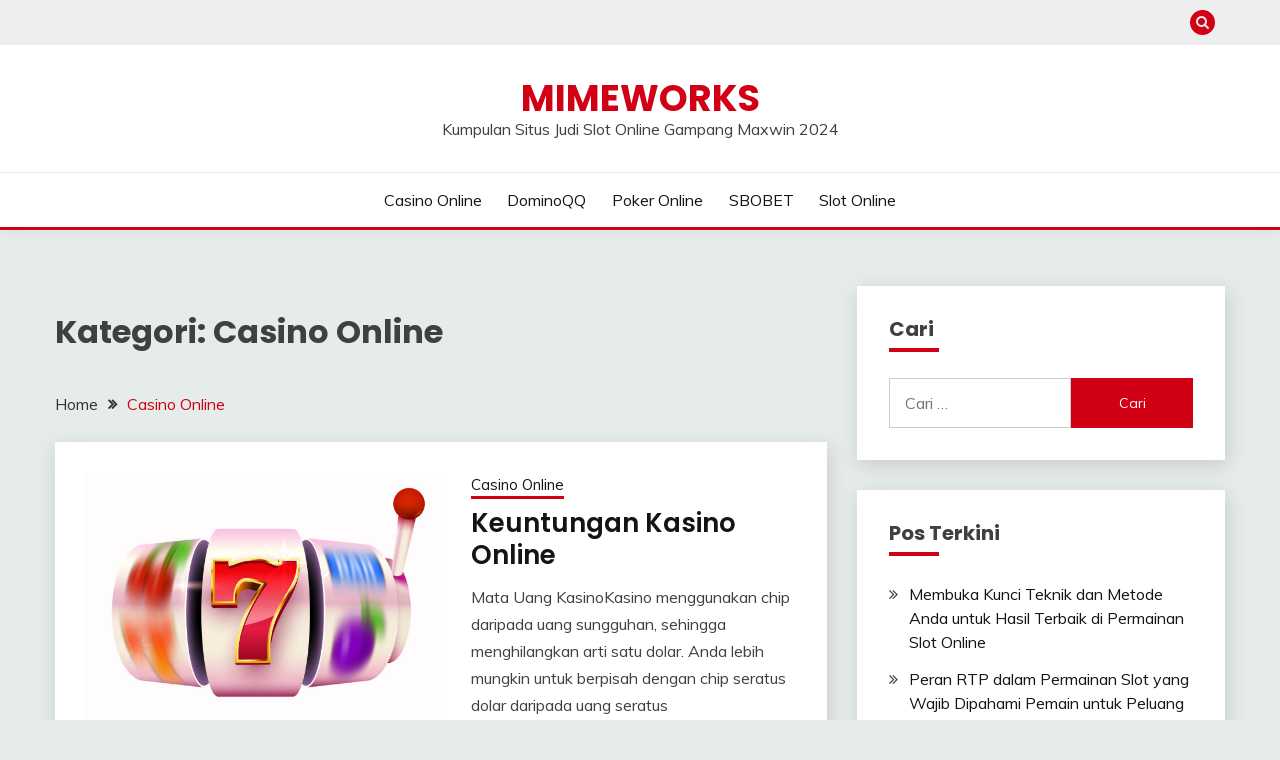

--- FILE ---
content_type: text/html; charset=UTF-8
request_url: https://mime-works.com/category/casino-online/
body_size: 10227
content:
<!doctype html>
<html lang="id">
<head>
<meta charset="UTF-8">
<meta name="viewport" content="width=device-width, initial-scale=1">
<link rel="profile" href="https://gmpg.org/xfn/11">
<meta name='robots' content='index, follow, max-image-preview:large, max-snippet:-1, max-video-preview:-1' />
<!-- This site is optimized with the Yoast SEO plugin v23.6 - https://yoast.com/wordpress/plugins/seo/ -->
<title>Casino Online Arsip - Mimeworks</title>
<link rel="canonical" href="https://mime-works.com/category/casino-online/" />
<meta property="og:locale" content="id_ID" />
<meta property="og:type" content="article" />
<meta property="og:title" content="Casino Online Arsip - Mimeworks" />
<meta property="og:url" content="https://mime-works.com/category/casino-online/" />
<meta property="og:site_name" content="Mimeworks" />
<meta name="twitter:card" content="summary_large_image" />
<script type="application/ld+json" class="yoast-schema-graph">{"@context":"https://schema.org","@graph":[{"@type":"CollectionPage","@id":"https://mime-works.com/category/casino-online/","url":"https://mime-works.com/category/casino-online/","name":"Casino Online Arsip - Mimeworks","isPartOf":{"@id":"https://mime-works.com/#website"},"primaryImageOfPage":{"@id":"https://mime-works.com/category/casino-online/#primaryimage"},"image":{"@id":"https://mime-works.com/category/casino-online/#primaryimage"},"thumbnailUrl":"https://mime-works.com/wp-content/uploads/2023/08/istockphoto-1193081184-612x612-1.jpg","breadcrumb":{"@id":"https://mime-works.com/category/casino-online/#breadcrumb"},"inLanguage":"id"},{"@type":"ImageObject","inLanguage":"id","@id":"https://mime-works.com/category/casino-online/#primaryimage","url":"https://mime-works.com/wp-content/uploads/2023/08/istockphoto-1193081184-612x612-1.jpg","contentUrl":"https://mime-works.com/wp-content/uploads/2023/08/istockphoto-1193081184-612x612-1.jpg","width":612,"height":437,"caption":"Golden slot machine wins the jackpot. 777 Big win concept. Casino jackpot. Vector illustration"},{"@type":"BreadcrumbList","@id":"https://mime-works.com/category/casino-online/#breadcrumb","itemListElement":[{"@type":"ListItem","position":1,"name":"Beranda","item":"https://mime-works.com/"},{"@type":"ListItem","position":2,"name":"Casino Online"}]},{"@type":"WebSite","@id":"https://mime-works.com/#website","url":"https://mime-works.com/","name":"Mimeworks","description":"Kumpulan Situs Judi Slot Online Gampang Maxwin 2024","potentialAction":[{"@type":"SearchAction","target":{"@type":"EntryPoint","urlTemplate":"https://mime-works.com/?s={search_term_string}"},"query-input":{"@type":"PropertyValueSpecification","valueRequired":true,"valueName":"search_term_string"}}],"inLanguage":"id"}]}</script>
<!-- / Yoast SEO plugin. -->
<link rel='dns-prefetch' href='//fonts.googleapis.com' />
<link rel="alternate" type="application/rss+xml" title="Mimeworks &raquo; Feed" href="https://mime-works.com/feed/" />
<link rel="alternate" type="application/rss+xml" title="Mimeworks &raquo; Umpan Komentar" href="https://mime-works.com/comments/feed/" />
<link rel="alternate" type="application/rss+xml" title="Mimeworks &raquo; Casino Online Umpan Kategori" href="https://mime-works.com/category/casino-online/feed/" />
<style id='wp-img-auto-sizes-contain-inline-css'>
img:is([sizes=auto i],[sizes^="auto," i]){contain-intrinsic-size:3000px 1500px}
/*# sourceURL=wp-img-auto-sizes-contain-inline-css */
</style>
<style id='wp-block-library-inline-css'>
:root{--wp-block-synced-color:#7a00df;--wp-block-synced-color--rgb:122,0,223;--wp-bound-block-color:var(--wp-block-synced-color);--wp-editor-canvas-background:#ddd;--wp-admin-theme-color:#007cba;--wp-admin-theme-color--rgb:0,124,186;--wp-admin-theme-color-darker-10:#006ba1;--wp-admin-theme-color-darker-10--rgb:0,107,160.5;--wp-admin-theme-color-darker-20:#005a87;--wp-admin-theme-color-darker-20--rgb:0,90,135;--wp-admin-border-width-focus:2px}@media (min-resolution:192dpi){:root{--wp-admin-border-width-focus:1.5px}}.wp-element-button{cursor:pointer}:root .has-very-light-gray-background-color{background-color:#eee}:root .has-very-dark-gray-background-color{background-color:#313131}:root .has-very-light-gray-color{color:#eee}:root .has-very-dark-gray-color{color:#313131}:root .has-vivid-green-cyan-to-vivid-cyan-blue-gradient-background{background:linear-gradient(135deg,#00d084,#0693e3)}:root .has-purple-crush-gradient-background{background:linear-gradient(135deg,#34e2e4,#4721fb 50%,#ab1dfe)}:root .has-hazy-dawn-gradient-background{background:linear-gradient(135deg,#faaca8,#dad0ec)}:root .has-subdued-olive-gradient-background{background:linear-gradient(135deg,#fafae1,#67a671)}:root .has-atomic-cream-gradient-background{background:linear-gradient(135deg,#fdd79a,#004a59)}:root .has-nightshade-gradient-background{background:linear-gradient(135deg,#330968,#31cdcf)}:root .has-midnight-gradient-background{background:linear-gradient(135deg,#020381,#2874fc)}:root{--wp--preset--font-size--normal:16px;--wp--preset--font-size--huge:42px}.has-regular-font-size{font-size:1em}.has-larger-font-size{font-size:2.625em}.has-normal-font-size{font-size:var(--wp--preset--font-size--normal)}.has-huge-font-size{font-size:var(--wp--preset--font-size--huge)}.has-text-align-center{text-align:center}.has-text-align-left{text-align:left}.has-text-align-right{text-align:right}.has-fit-text{white-space:nowrap!important}#end-resizable-editor-section{display:none}.aligncenter{clear:both}.items-justified-left{justify-content:flex-start}.items-justified-center{justify-content:center}.items-justified-right{justify-content:flex-end}.items-justified-space-between{justify-content:space-between}.screen-reader-text{border:0;clip-path:inset(50%);height:1px;margin:-1px;overflow:hidden;padding:0;position:absolute;width:1px;word-wrap:normal!important}.screen-reader-text:focus{background-color:#ddd;clip-path:none;color:#444;display:block;font-size:1em;height:auto;left:5px;line-height:normal;padding:15px 23px 14px;text-decoration:none;top:5px;width:auto;z-index:100000}html :where(.has-border-color){border-style:solid}html :where([style*=border-top-color]){border-top-style:solid}html :where([style*=border-right-color]){border-right-style:solid}html :where([style*=border-bottom-color]){border-bottom-style:solid}html :where([style*=border-left-color]){border-left-style:solid}html :where([style*=border-width]){border-style:solid}html :where([style*=border-top-width]){border-top-style:solid}html :where([style*=border-right-width]){border-right-style:solid}html :where([style*=border-bottom-width]){border-bottom-style:solid}html :where([style*=border-left-width]){border-left-style:solid}html :where(img[class*=wp-image-]){height:auto;max-width:100%}:where(figure){margin:0 0 1em}html :where(.is-position-sticky){--wp-admin--admin-bar--position-offset:var(--wp-admin--admin-bar--height,0px)}@media screen and (max-width:600px){html :where(.is-position-sticky){--wp-admin--admin-bar--position-offset:0px}}
/*# sourceURL=wp-block-library-inline-css */
</style><style id='wp-block-paragraph-inline-css'>
.is-small-text{font-size:.875em}.is-regular-text{font-size:1em}.is-large-text{font-size:2.25em}.is-larger-text{font-size:3em}.has-drop-cap:not(:focus):first-letter{float:left;font-size:8.4em;font-style:normal;font-weight:100;line-height:.68;margin:.05em .1em 0 0;text-transform:uppercase}body.rtl .has-drop-cap:not(:focus):first-letter{float:none;margin-left:.1em}p.has-drop-cap.has-background{overflow:hidden}:root :where(p.has-background){padding:1.25em 2.375em}:where(p.has-text-color:not(.has-link-color)) a{color:inherit}p.has-text-align-left[style*="writing-mode:vertical-lr"],p.has-text-align-right[style*="writing-mode:vertical-rl"]{rotate:180deg}
/*# sourceURL=https://mime-works.com/wp-includes/blocks/paragraph/style.min.css */
</style>
<style id='global-styles-inline-css'>
:root{--wp--preset--aspect-ratio--square: 1;--wp--preset--aspect-ratio--4-3: 4/3;--wp--preset--aspect-ratio--3-4: 3/4;--wp--preset--aspect-ratio--3-2: 3/2;--wp--preset--aspect-ratio--2-3: 2/3;--wp--preset--aspect-ratio--16-9: 16/9;--wp--preset--aspect-ratio--9-16: 9/16;--wp--preset--color--black: #000000;--wp--preset--color--cyan-bluish-gray: #abb8c3;--wp--preset--color--white: #ffffff;--wp--preset--color--pale-pink: #f78da7;--wp--preset--color--vivid-red: #cf2e2e;--wp--preset--color--luminous-vivid-orange: #ff6900;--wp--preset--color--luminous-vivid-amber: #fcb900;--wp--preset--color--light-green-cyan: #7bdcb5;--wp--preset--color--vivid-green-cyan: #00d084;--wp--preset--color--pale-cyan-blue: #8ed1fc;--wp--preset--color--vivid-cyan-blue: #0693e3;--wp--preset--color--vivid-purple: #9b51e0;--wp--preset--gradient--vivid-cyan-blue-to-vivid-purple: linear-gradient(135deg,rgb(6,147,227) 0%,rgb(155,81,224) 100%);--wp--preset--gradient--light-green-cyan-to-vivid-green-cyan: linear-gradient(135deg,rgb(122,220,180) 0%,rgb(0,208,130) 100%);--wp--preset--gradient--luminous-vivid-amber-to-luminous-vivid-orange: linear-gradient(135deg,rgb(252,185,0) 0%,rgb(255,105,0) 100%);--wp--preset--gradient--luminous-vivid-orange-to-vivid-red: linear-gradient(135deg,rgb(255,105,0) 0%,rgb(207,46,46) 100%);--wp--preset--gradient--very-light-gray-to-cyan-bluish-gray: linear-gradient(135deg,rgb(238,238,238) 0%,rgb(169,184,195) 100%);--wp--preset--gradient--cool-to-warm-spectrum: linear-gradient(135deg,rgb(74,234,220) 0%,rgb(151,120,209) 20%,rgb(207,42,186) 40%,rgb(238,44,130) 60%,rgb(251,105,98) 80%,rgb(254,248,76) 100%);--wp--preset--gradient--blush-light-purple: linear-gradient(135deg,rgb(255,206,236) 0%,rgb(152,150,240) 100%);--wp--preset--gradient--blush-bordeaux: linear-gradient(135deg,rgb(254,205,165) 0%,rgb(254,45,45) 50%,rgb(107,0,62) 100%);--wp--preset--gradient--luminous-dusk: linear-gradient(135deg,rgb(255,203,112) 0%,rgb(199,81,192) 50%,rgb(65,88,208) 100%);--wp--preset--gradient--pale-ocean: linear-gradient(135deg,rgb(255,245,203) 0%,rgb(182,227,212) 50%,rgb(51,167,181) 100%);--wp--preset--gradient--electric-grass: linear-gradient(135deg,rgb(202,248,128) 0%,rgb(113,206,126) 100%);--wp--preset--gradient--midnight: linear-gradient(135deg,rgb(2,3,129) 0%,rgb(40,116,252) 100%);--wp--preset--font-size--small: 16px;--wp--preset--font-size--medium: 20px;--wp--preset--font-size--large: 25px;--wp--preset--font-size--x-large: 42px;--wp--preset--font-size--larger: 35px;--wp--preset--spacing--20: 0.44rem;--wp--preset--spacing--30: 0.67rem;--wp--preset--spacing--40: 1rem;--wp--preset--spacing--50: 1.5rem;--wp--preset--spacing--60: 2.25rem;--wp--preset--spacing--70: 3.38rem;--wp--preset--spacing--80: 5.06rem;--wp--preset--shadow--natural: 6px 6px 9px rgba(0, 0, 0, 0.2);--wp--preset--shadow--deep: 12px 12px 50px rgba(0, 0, 0, 0.4);--wp--preset--shadow--sharp: 6px 6px 0px rgba(0, 0, 0, 0.2);--wp--preset--shadow--outlined: 6px 6px 0px -3px rgb(255, 255, 255), 6px 6px rgb(0, 0, 0);--wp--preset--shadow--crisp: 6px 6px 0px rgb(0, 0, 0);}:where(.is-layout-flex){gap: 0.5em;}:where(.is-layout-grid){gap: 0.5em;}body .is-layout-flex{display: flex;}.is-layout-flex{flex-wrap: wrap;align-items: center;}.is-layout-flex > :is(*, div){margin: 0;}body .is-layout-grid{display: grid;}.is-layout-grid > :is(*, div){margin: 0;}:where(.wp-block-columns.is-layout-flex){gap: 2em;}:where(.wp-block-columns.is-layout-grid){gap: 2em;}:where(.wp-block-post-template.is-layout-flex){gap: 1.25em;}:where(.wp-block-post-template.is-layout-grid){gap: 1.25em;}.has-black-color{color: var(--wp--preset--color--black) !important;}.has-cyan-bluish-gray-color{color: var(--wp--preset--color--cyan-bluish-gray) !important;}.has-white-color{color: var(--wp--preset--color--white) !important;}.has-pale-pink-color{color: var(--wp--preset--color--pale-pink) !important;}.has-vivid-red-color{color: var(--wp--preset--color--vivid-red) !important;}.has-luminous-vivid-orange-color{color: var(--wp--preset--color--luminous-vivid-orange) !important;}.has-luminous-vivid-amber-color{color: var(--wp--preset--color--luminous-vivid-amber) !important;}.has-light-green-cyan-color{color: var(--wp--preset--color--light-green-cyan) !important;}.has-vivid-green-cyan-color{color: var(--wp--preset--color--vivid-green-cyan) !important;}.has-pale-cyan-blue-color{color: var(--wp--preset--color--pale-cyan-blue) !important;}.has-vivid-cyan-blue-color{color: var(--wp--preset--color--vivid-cyan-blue) !important;}.has-vivid-purple-color{color: var(--wp--preset--color--vivid-purple) !important;}.has-black-background-color{background-color: var(--wp--preset--color--black) !important;}.has-cyan-bluish-gray-background-color{background-color: var(--wp--preset--color--cyan-bluish-gray) !important;}.has-white-background-color{background-color: var(--wp--preset--color--white) !important;}.has-pale-pink-background-color{background-color: var(--wp--preset--color--pale-pink) !important;}.has-vivid-red-background-color{background-color: var(--wp--preset--color--vivid-red) !important;}.has-luminous-vivid-orange-background-color{background-color: var(--wp--preset--color--luminous-vivid-orange) !important;}.has-luminous-vivid-amber-background-color{background-color: var(--wp--preset--color--luminous-vivid-amber) !important;}.has-light-green-cyan-background-color{background-color: var(--wp--preset--color--light-green-cyan) !important;}.has-vivid-green-cyan-background-color{background-color: var(--wp--preset--color--vivid-green-cyan) !important;}.has-pale-cyan-blue-background-color{background-color: var(--wp--preset--color--pale-cyan-blue) !important;}.has-vivid-cyan-blue-background-color{background-color: var(--wp--preset--color--vivid-cyan-blue) !important;}.has-vivid-purple-background-color{background-color: var(--wp--preset--color--vivid-purple) !important;}.has-black-border-color{border-color: var(--wp--preset--color--black) !important;}.has-cyan-bluish-gray-border-color{border-color: var(--wp--preset--color--cyan-bluish-gray) !important;}.has-white-border-color{border-color: var(--wp--preset--color--white) !important;}.has-pale-pink-border-color{border-color: var(--wp--preset--color--pale-pink) !important;}.has-vivid-red-border-color{border-color: var(--wp--preset--color--vivid-red) !important;}.has-luminous-vivid-orange-border-color{border-color: var(--wp--preset--color--luminous-vivid-orange) !important;}.has-luminous-vivid-amber-border-color{border-color: var(--wp--preset--color--luminous-vivid-amber) !important;}.has-light-green-cyan-border-color{border-color: var(--wp--preset--color--light-green-cyan) !important;}.has-vivid-green-cyan-border-color{border-color: var(--wp--preset--color--vivid-green-cyan) !important;}.has-pale-cyan-blue-border-color{border-color: var(--wp--preset--color--pale-cyan-blue) !important;}.has-vivid-cyan-blue-border-color{border-color: var(--wp--preset--color--vivid-cyan-blue) !important;}.has-vivid-purple-border-color{border-color: var(--wp--preset--color--vivid-purple) !important;}.has-vivid-cyan-blue-to-vivid-purple-gradient-background{background: var(--wp--preset--gradient--vivid-cyan-blue-to-vivid-purple) !important;}.has-light-green-cyan-to-vivid-green-cyan-gradient-background{background: var(--wp--preset--gradient--light-green-cyan-to-vivid-green-cyan) !important;}.has-luminous-vivid-amber-to-luminous-vivid-orange-gradient-background{background: var(--wp--preset--gradient--luminous-vivid-amber-to-luminous-vivid-orange) !important;}.has-luminous-vivid-orange-to-vivid-red-gradient-background{background: var(--wp--preset--gradient--luminous-vivid-orange-to-vivid-red) !important;}.has-very-light-gray-to-cyan-bluish-gray-gradient-background{background: var(--wp--preset--gradient--very-light-gray-to-cyan-bluish-gray) !important;}.has-cool-to-warm-spectrum-gradient-background{background: var(--wp--preset--gradient--cool-to-warm-spectrum) !important;}.has-blush-light-purple-gradient-background{background: var(--wp--preset--gradient--blush-light-purple) !important;}.has-blush-bordeaux-gradient-background{background: var(--wp--preset--gradient--blush-bordeaux) !important;}.has-luminous-dusk-gradient-background{background: var(--wp--preset--gradient--luminous-dusk) !important;}.has-pale-ocean-gradient-background{background: var(--wp--preset--gradient--pale-ocean) !important;}.has-electric-grass-gradient-background{background: var(--wp--preset--gradient--electric-grass) !important;}.has-midnight-gradient-background{background: var(--wp--preset--gradient--midnight) !important;}.has-small-font-size{font-size: var(--wp--preset--font-size--small) !important;}.has-medium-font-size{font-size: var(--wp--preset--font-size--medium) !important;}.has-large-font-size{font-size: var(--wp--preset--font-size--large) !important;}.has-x-large-font-size{font-size: var(--wp--preset--font-size--x-large) !important;}
/*# sourceURL=global-styles-inline-css */
</style>
<style id='classic-theme-styles-inline-css'>
/*! This file is auto-generated */
.wp-block-button__link{color:#fff;background-color:#32373c;border-radius:9999px;box-shadow:none;text-decoration:none;padding:calc(.667em + 2px) calc(1.333em + 2px);font-size:1.125em}.wp-block-file__button{background:#32373c;color:#fff;text-decoration:none}
/*# sourceURL=/wp-includes/css/classic-themes.min.css */
</style>
<link rel='stylesheet' id='Muli:400,300italic,300-css' href='//fonts.googleapis.com/css?family=Muli%3A400%2C300italic%2C300&#038;ver=6.9' media='all' />
<link rel='stylesheet' id='Poppins:400,500,600,700-css' href='//fonts.googleapis.com/css?family=Poppins%3A400%2C500%2C600%2C700&#038;ver=6.9' media='all' />
<!-- <link rel='stylesheet' id='font-awesome-4-css' href='https://mime-works.com/wp-content/themes/fairy/candidthemes/assets/framework/Font-Awesome/css/font-awesome.min.css?ver=1.4.2' media='all' /> -->
<!-- <link rel='stylesheet' id='slick-css' href='https://mime-works.com/wp-content/themes/fairy/candidthemes/assets/framework/slick/slick.css?ver=1.4.2' media='all' /> -->
<!-- <link rel='stylesheet' id='slick-theme-css' href='https://mime-works.com/wp-content/themes/fairy/candidthemes/assets/framework/slick/slick-theme.css?ver=1.4.2' media='all' /> -->
<!-- <link rel='stylesheet' id='fairy-style-css' href='https://mime-works.com/wp-content/themes/fairy/style.css?ver=1.4.2' media='all' /> -->
<link rel="stylesheet" type="text/css" href="//mime-works.com/wp-content/cache/wpfc-minified/7xuieh03/vw7l.css" media="all"/>
<style id='fairy-style-inline-css'>
.primary-color, p a, h1 a, h2 a, h3 a, h4 a, h5 a, .author-title a, figure a, table a, span a, strong a, li a, h1 a, .btn-primary-border, .main-navigation #primary-menu > li > a:hover, .widget-area .widget a:hover, .widget-area .widget a:focus, .card-bg-image .card_body a:hover, .main-navigation #primary-menu > li.focus > a, .card-blog-post .category-label-group a:hover, .card_title a:hover, .card-blog-post .entry-meta a:hover, .site-title a:visited, .post-navigation .nav-links > * a:hover, .post-navigation .nav-links > * a:focus, .wp-block-button.is-style-outline .wp-block-button__link, .error-404-title, .ct-dark-mode a:hover, .ct-dark-mode .widget ul li a:hover, .ct-dark-mode .widget-area .widget ul li a:hover, .ct-dark-mode .post-navigation .nav-links > * a, .ct-dark-mode .author-wrapper .author-title a, .ct-dark-mode .wp-calendar-nav a, .site-footer a:hover, .top-header-toggle-btn, .woocommerce ul.products li.product .woocommerce-loop-category__title:hover, .woocommerce ul.products li.product .woocommerce-loop-product__title:hover, .woocommerce ul.products li.product h3:hover, .entry-content dl a, .entry-content table a, .entry-content ul a, .breadcrumb-trail .trial-items a:hover, .breadcrumbs ul a:hover, .breadcrumb-trail .trial-items .trial-end a, .breadcrumbs ul li:last-child a, .comment-list .comment .comment-body a, .comment-list .comment .comment-body .comment-metadata a.comment-edit-link { color: #d10014; }.primary-bg, .btn-primary, .main-navigation ul ul a, #secondary .widget .widget-title:after, .search-form .search-submit, .category-label-group a:after, .posts-navigation .nav-links a, .category-label-group.bg-label a, .wp-block-button__link, .wp-block-button.is-style-outline .wp-block-button__link:hover, button, input[type="button"], input[type="reset"], input[type="submit"], .pagination .page-numbers.current, .pagination .page-numbers:hover, table #today, .tagcloud .tag-cloud-link:hover, .footer-go-to-top, .woocommerce ul.products li.product .button,
.woocommerce #respond input#submit.alt, .woocommerce a.button.alt, .woocommerce button.button.alt, .woocommerce input.button.alt,
.woocommerce #respond input#submit.alt.disabled, .woocommerce #respond input#submit.alt.disabled:hover, .woocommerce #respond input#submit.alt:disabled, .woocommerce #respond input#submit.alt:disabled:hover, .woocommerce #respond input#submit.alt:disabled[disabled], .woocommerce #respond input#submit.alt:disabled[disabled]:hover, .woocommerce a.button.alt.disabled, .woocommerce a.button.alt.disabled:hover, .woocommerce a.button.alt:disabled, .woocommerce a.button.alt:disabled:hover, .woocommerce a.button.alt:disabled[disabled], .woocommerce a.button.alt:disabled[disabled]:hover, .woocommerce button.button.alt.disabled, .woocommerce button.button.alt.disabled:hover, .woocommerce button.button.alt:disabled, .woocommerce button.button.alt:disabled:hover, .woocommerce button.button.alt:disabled[disabled], .woocommerce button.button.alt:disabled[disabled]:hover, .woocommerce input.button.alt.disabled, .woocommerce input.button.alt.disabled:hover, .woocommerce input.button.alt:disabled, .woocommerce input.button.alt:disabled:hover, .woocommerce input.button.alt:disabled[disabled], .woocommerce input.button.alt:disabled[disabled]:hover, .woocommerce .widget_price_filter .ui-slider .ui-slider-range, .woocommerce .widget_price_filter .ui-slider .ui-slider-handle, .fairy-menu-social li a[href*="mailto:"], .ajax-pagination .show-more { background-color: #d10014; }.primary-border, .btn-primary-border, .site-header-v2,.wp-block-button.is-style-outline .wp-block-button__link, .site-header-bottom, .ajax-pagination .show-more { border-color: #d10014; }a:focus, button.slick-arrow:focus, input[type=text]:focus, input[type=email]:focus, input[type=password]:focus, input[type=search]:focus, input[type=file]:focus, input[type=number]:focus, input[type=datetime]:focus, input[type=url]:focus, select:focus, textarea:focus { outline-color: #d10014; }.entry-content a { text-decoration-color: #d10014; }.post-thumbnail a:focus img, .card_media a:focus img, article.sticky .card-blog-post { border-color: #d10014; }.site-title, .site-title a, h1.site-title a, p.site-title a,  .site-title a:visited { color: #d10014; }.site-description { color: #404040; }
.card-bg-image:after, .card-bg-image.card-promo .card_media a:after{
background-image: linear-gradient(45deg, rgba(209, 0, 20, 0.5), rgba(0, 0, 0, 0.5));
}
.entry-content a{
text-decoration: underline;
}
body, button, input, select, optgroup, textarea { font-family: 'Muli'; }h1, h2, h3, h4, h5, h6, .entry-content h1 { font-family: 'Poppins'; }
/*# sourceURL=fairy-style-inline-css */
</style>
<script src='//mime-works.com/wp-content/cache/wpfc-minified/f14xgci0/vw7l.js' type="text/javascript"></script>
<!-- <script src="https://mime-works.com/wp-includes/js/jquery/jquery.min.js?ver=3.7.1" id="jquery-core-js"></script> -->
<!-- <script src="https://mime-works.com/wp-includes/js/jquery/jquery-migrate.min.js?ver=3.4.1" id="jquery-migrate-js"></script> -->
<link rel="https://api.w.org/" href="https://mime-works.com/wp-json/" /><link rel="alternate" title="JSON" type="application/json" href="https://mime-works.com/wp-json/wp/v2/categories/3" /><link rel="EditURI" type="application/rsd+xml" title="RSD" href="https://mime-works.com/xmlrpc.php?rsd" />
<style>/* CSS added by WP Meta and Date Remover*/.wp-block-post-author__name{display:none !important;}
.wp-block-post-date{display:none !important;}
.entry-meta {display:none !important;}
.home .entry-meta { display: none; }
.entry-footer {display:none !important;}
.home .entry-footer { display: none; }</style></head>
<body data-rsssl=1 class="archive category category-casino-online category-3 wp-embed-responsive wp-theme-fairy hfeed ct-sticky-sidebar fairy-fontawesome-version-4">
<div id="page" class="site">
<a class="skip-link screen-reader-text" href="#content">Skip to content</a>
<section class="search-section">
<div class="container">
<button class="close-btn"><i class="fa fa-times"></i></button>
<form role="search" method="get" class="search-form" action="https://mime-works.com/">
<label>
<span class="screen-reader-text">Cari untuk:</span>
<input type="search" class="search-field" placeholder="Cari &hellip;" value="" name="s" />
</label>
<input type="submit" class="search-submit" value="Cari" />
</form>            </div>
</section>
<header id="masthead" class="site-header text-center site-header-v2">
<section class="site-header-topbar">
<a href="#" class="top-header-toggle-btn">
<i class="fa fa-chevron-down" aria-hidden="true"></i>
</a>
<div class="container">
<div class="row">
<div class="col col-sm-2-3 col-md-2-3 col-lg-2-4">
<nav class="site-header-top-nav">
<ul class="site-header-top-menu"></ul>
</nav>
</div>
<div class="col col-sm-1-3 col-md-1-3 col-lg-1-4">
<div class="fairy-menu-social topbar-flex-grid">
<button class="search-toggle"><i class="fa fa-search"></i></button>
</div>
</div>
</div>
</div>
</section>
<div id="site-nav-wrap">
<section id="site-navigation" class="site-header-top header-main-bar" >
<div class="container">
<div class="row">
<div class="col-1-1">
<div class="site-branding">
<p class="site-title"><a href="https://mime-works.com/" rel="home">Mimeworks</a></p>
<p class="site-description">Kumpulan Situs Judi Slot Online Gampang Maxwin 2024</p>
</div><!-- .site-branding -->
<button id="menu-toggle-button" class="menu-toggle" aria-controls="primary-menu" aria-expanded="false">
<span class="line"></span>
<span class="line"></span>
<span class="line"></span>
</button>
</div>
</div>
</div>
</section>
<section class="site-header-bottom ">
<div class="container">
<nav class="main-navigation">
<ul id="primary-menu" class="nav navbar-nav nav-menu justify-content-center">
<li id="menu-item-9" class="menu-item menu-item-type-taxonomy menu-item-object-category current-menu-item menu-item-9"><a href="https://mime-works.com/category/casino-online/" aria-current="page">Casino Online</a></li>
<li id="menu-item-10" class="menu-item menu-item-type-taxonomy menu-item-object-category menu-item-10"><a href="https://mime-works.com/category/dominoqq/">DominoQQ</a></li>
<li id="menu-item-11" class="menu-item menu-item-type-taxonomy menu-item-object-category menu-item-11"><a href="https://mime-works.com/category/poker-online/">Poker Online</a></li>
<li id="menu-item-12" class="menu-item menu-item-type-taxonomy menu-item-object-category menu-item-12"><a href="https://mime-works.com/category/sbobet/">SBOBET</a></li>
<li id="menu-item-13" class="menu-item menu-item-type-taxonomy menu-item-object-category menu-item-13"><a href="https://mime-works.com/category/slot-online/">Slot Online</a></li>
<button class="close_nav"><i class="fa fa-times"></i></button>
</ul>
</nav><!-- #site-navigation -->
</div>
</section>
</div>
</header><!-- #masthead -->
<div id="content" class="site-content">
<main class="site-main">
<section class="blog-list-section archive-list-section sec-spacing">
<div class="container">
<div class="row ">
<div id="primary" class="col-1-1 col-md-2-3">
<div class="page-header">
<h1 class="page-title">Kategori: <span>Casino Online</span></h1>                    </div><!-- .page-header -->
<div class="fairy-breadcrumb-wrapper">
<div class='breadcrumbs init-animate clearfix'><div id='fairy-breadcrumbs' class='clearfix'><div role="navigation" aria-label="Breadcrumbs" class="breadcrumb-trail breadcrumbs" itemprop="breadcrumb"><ul class="trail-items" itemscope itemtype="http://schema.org/BreadcrumbList"><meta name="numberOfItems" content="2" /><meta name="itemListOrder" content="Ascending" /><li itemprop="itemListElement" itemscope itemtype="http://schema.org/ListItem" class="trail-item trail-begin"><a href="https://mime-works.com/" rel="home" itemprop="item"><span itemprop="name">Home</span></a><meta itemprop="position" content="1" /></li><li itemprop="itemListElement" itemscope itemtype="http://schema.org/ListItem" class="trail-item trail-end"><a href="https://mime-works.com/category/casino-online/" itemprop="item"><span itemprop="name">Casino Online</span></a><meta itemprop="position" content="2" /></li></ul></div></div></div>                </div>
<div class="fairy-content-area ">
<article id="post-28" class="post-28 post type-post status-publish format-standard has-post-thumbnail hentry category-casino-online">
<!-- 
for full single column card layout add [.card-full-width] class 
for reverse align for figure and card_body add [.reverse-row] class in .card-blog-post
-->
<div class="card card-blog-post ">
<figure class="post-thumbnail card_media">
<a href="https://mime-works.com/keuntungan-kasino-online/">
<img width="612" height="437" src="https://mime-works.com/wp-content/uploads/2023/08/istockphoto-1193081184-612x612-1.jpg" class="attachment-post-thumbnail size-post-thumbnail wp-post-image" alt="" decoding="async" fetchpriority="high" srcset="https://mime-works.com/wp-content/uploads/2023/08/istockphoto-1193081184-612x612-1.jpg 612w, https://mime-works.com/wp-content/uploads/2023/08/istockphoto-1193081184-612x612-1-300x214.jpg 300w" sizes="(max-width: 612px) 100vw, 612px" />                </a>
</figure>
<div class="card_body">
<!-- To have a background category link add [.bg-label] in category-label-group class -->
<div>
<div class="category-label-group"><span class="cat-links"><a class="ct-cat-item-3" href="https://mime-works.com/category/casino-online/"  rel="category tag">Casino Online</a> </span></div><h2 class="card_title"><a href="https://mime-works.com/keuntungan-kasino-online/" rel="bookmark">Keuntungan Kasino Online</a></h2>                            <div class="entry-meta">
<span class="posted-on"><i class="fa fa-calendar"></i><a href="https://mime-works.com/keuntungan-kasino-online/" rel="bookmark"><time class="entry-date published" datetime=""></time><time class="updated" datetime=""></time></a></span><span class="byline"> <span class="author vcard"><i class="fa fa-user"></i><a class="url fn n" href="https://mime-works.com/author/admin/"></a></span></span>                </div><!-- .entry-meta -->
</div>
<div>
<div class="entry-content">
<p>Mata Uang KasinoKasino menggunakan chip daripada uang sungguhan, sehingga menghilangkan arti satu dolar. Anda lebih mungkin untuk berpisah dengan chip seratus dolar daripada uang seratus</p>
</div>
<a href="https://mime-works.com/keuntungan-kasino-online/" class="btn btn-primary">
Read More                </a>
</div>
</div>
</div>
<!--<footer class="entry-footer">
</footer>--><!-- .entry-footer -->
</article><!-- #post-28 -->
</div>
</div>
<div id="secondary" class="col-12 col-md-1-3 col-lg-1-3">
<aside class="widget-area">
<section id="search-2" class="widget widget_search"><h2 class="widget-title">Cari</h2><form role="search" method="get" class="search-form" action="https://mime-works.com/">
<label>
<span class="screen-reader-text">Cari untuk:</span>
<input type="search" class="search-field" placeholder="Cari &hellip;" value="" name="s" />
</label>
<input type="submit" class="search-submit" value="Cari" />
</form></section>
<section id="recent-posts-2" class="widget widget_recent_entries">
<h2 class="widget-title">Pos Terkini</h2>
<ul>
<li>
<a href="https://mime-works.com/membuka-kunci-teknik-dan-metode-anda-untuk-hasil-terbaik-di-permainan-slot-online/">Membuka Kunci Teknik dan Metode Anda untuk Hasil Terbaik di Permainan Slot Online</a>
</li>
<li>
<a href="https://mime-works.com/peran-rtp-dalam-permainan-slot-yang-wajib-dipahami-pemain-untuk-peluang-menang-lebih-besar/">Peran RTP dalam Permainan Slot yang Wajib Dipahami Pemain untuk Peluang Menang Lebih Besar</a>
</li>
<li>
<a href="https://mime-works.com/slot77-situs-slot-online-gacor-terpercaya-dengan-akses-link-slot777-terbaik/">SLOT77 Situs Slot Online Gacor Terpercaya dengan Akses Link Slot777 Terbaik</a>
</li>
<li>
<a href="https://mime-works.com/pola-pikir-di-balik-taruhan-mesin-slot-di-kasino-online/">Pola Pikir di Balik Taruhan Mesin Slot di Kasino Online</a>
</li>
<li>
<a href="https://mime-works.com/situs-slot-gacor-resmi-gampang-maxwin-dan-cuan-asli/">Situs Slot Gacor Resmi Gampang Maxwin dan Cuan Asli</a>
</li>
</ul>
</section><section id="custom_html-2" class="widget_text widget widget_custom_html"><h2 class="widget-title">MITRA</h2><div class="textwidget custom-html-widget"><p><a href="https://www.sevaservices.com/">Slot Online</a></p>
<p><a href="https://www.italia-untouristic.com/">Situs Judi Slot Online</a></p>
<p><a href="https://i-sevastopol.com/">slot online terbaik</a></p>
<p><a href="https://www.jaipurpackersmovers.com/">agen SIPUTRI88</a></p>
<p><a href="https://www.multicherry.com/">SIPUTRI 88</a></p>
<p><a href="https://www.iconmadonna.com/">SIPUTRI88</a></p>
<p><a href="https://www.lukas-perman.com/">situs SIPUTRI88</a></p>
<p><a href="https://www.wwff-kff.com/">slot SIPUTRI88</a></p>
<p><a href="https://www.banksofthesusquehanna.com/">slot online</a></p>
<p><a href="https://biomitech.org/">slot online</a></p>
<p><a href="https://www.bornfabulousboutique.com/">slot online</a></p>
<p><a href="https://www.branapress.com/">slot online</a></p>
<p><a href="https://www.curlformers.com/">slot online</a></p>
<p><a href="https://scartop.com/">slot online</a></p>
<p><a href="https://vaultmediagroup.com/">slot online</a></p>
<p><a href="https://ravendex.io/">SIPUTRI 88</a></p>
<p><a href="https://www.bairout-nights.net/">slot online terbaru</a></p>
<p><a href="https://www.denajulia.com/">login siputri88</a></p>
<p><a href="https://www.innovationsqatar.com/">judi online siputri88</a></p>
<p><a href="https://www.musicleader.net/">SRIKANDI 88</a></p>
<p><a href="https://www.quailcoveco.com/">SRIKANDI88</a></p>
<p><a href="https://centerumc.org/">srikandi88</a></p>
<p><a href="https://www.wedesiflavours.com/">https://www.wedesiflavours.com/</a></p>
<p><a href="https://readjamesonparker.com/">SIPUTRI 88</a></p>
<p><a href="https://www.apekidsclub.io/">SIPUTRI 88</a></p>
<p><a href="https://hamsterpoint.com/">SIPUTRI 88</a></p>
<p><a href="https://www.simkovich.org/">slot online gacor</a></p>
<p><a href="https://africanconservancycompany.com/">siputri 88</a></p>
<p><a href="https://www.marmarapharmj.com/">srikandi 88</a></p>
<p><a href="https://safe2pee.org/">poker online</a></p>
<p><a href="https://www.firstclickconsulting.com/">sbobet</a></p>
<p><a href="https://powiekszenie-biustu.xyz/">poker online</a></p>
<p><a href="https://www.condorjourneys-adventures.com/">sbobet</a></p>
<p><a href="https://sekolahmidori.com/">rtp slot hari ini</a></p>
<p><a href="https://lbhsm.com/">slot demo olympus</a></p>
<p><a href="https://sitdaarulfikri.com/">slot88</a></p>
<p><a href="https://linksiputri88.store/">Slot Online</a></p>
<p><a href="https://siputri88gacor.bond/">Slot Online</a></p>
<p><a href="https://siputri88maxwin.monster/">Slot Online</a></p>
<p><a href="https://linksiputri88.xyz/">Slot Online</a></p>
<p><a href="https://akunsiputri.space/">Slot Online</a></p>
<p><a href="https://orgyd-kindergroen.org/">Slot Online</a></p>
<p><a href="https://idisidoarjo.org/">Slot Online</a></p>
<p><a href="https://rtpsrikandi88.site/">Slot Online</a></p>
<p><a href="https://srikandi88vip.icu/">Slot Online</a></p>
<p><a href="https://srikandi88vip.cam/">Slot Online</a></p>
<p><a href="https://rumahdigitalgombengsari.com/">https://rumahdigitalgombengsari.com/</a></p>
<p><a href="https://budayapampang.com/">budaya pampang</a></p>
<p><a href="https://pandai-sikek.com/">pandai-sikek.com</a></p>
<p><a href="https://www.wearenotthesame.org/">Slot Gacor</a></p>
<p><a href="https://www.tommysnashvilletours.com/">slot gacor maxwin</a></p>
<p><a href="https://www.freddarian.com/">SRIKANDI88</a></p>
<p><a href="https://drdalepeterson.com/">SIPUTRI88</a></p>
<p><a href="https://www.mountaindellfarmny.com/">SIDARMA88</a></p>
<p><a href="https://www.kidsfunplayground.com/">SISUSAN88</a></p>
<p><a href="https://www.hersmellmovie.com/">slot gacor maxwin</a></p>
<p><a href="https://cluesandcocktails.com/">daftar slot gacor</a></p>
<p><a href="https://www.momentorestaurantmenu.com">situs slot online</a></p>
<p><a href="https://konikabmalang.org/">srikandi88</a></p>
<p><a href="https://praiabrava.org/">sidarma88</a></p>
<p><a href="https://www.coupnyc.com/home-1">slot gacor maxwin</a></p>
<p><a href="https://kygreenparty.org/social/">slot gacor gampang menang</a></p>
<p><a href="https://www.corybarbiere.com/">srikandi88 daftar</a></p>
<p><a href="https://www.balisigma.com/products.html">SIPUTRI88 Login</a></p>
<p><a href="https://www.empwrmba.com/empwr-2023-recruiting-day">SIPUTRI88</a></p>
<p><a href="https://www.paulsaintjohnmusic.com/events">daftar srikandi88</a></p>
<p><a href="https://jadealishabeauty.com/about-me/">daftar srikandi88</a></p>
<p><a href="https://westpointproject.com/benefits/">sisusan88 login</a></p>
<p><a href="https://www.paulsaintjohnmusic.com/lightbox-dataItem-kfijhadj">srikandi88</a></p>
<p><a href="https://www.paulsaintjohnmusic.com/lightbox-dataItem-kfijhad7">srikandi88 login</a></p>
<p><a href="https://heylink.me/siputri88-official/">SIPUTRI88 Resmi</a></p>
<p><a href="https://www.totalradnes.com/downloads">siputri88 login</a></p>
<p><a href="https://www.joudresidence.com/online-reservations">siputri88</a></p>
</div></section></aside><!-- #secondary -->
</div>
</div>
</div>
</section>
</main><!-- #main -->
</div> <!-- #content -->
<footer id="colophon" class="site-footer">
<section class="site-footer-bottom">
<div class="container">
<div class="fairy-menu-social">
</div>
<div class="site-reserved text-center">
All Rights Reserved 2024.            </div>
<div class="site-info text-center">
<a href="https://wordpress.org/">
Proudly powered by WordPress            </a>
<span class="sep"> | </span>
Theme: Fairy by <a href="http://www.candidthemes.com/">Candid Themes</a>.        </div><!-- .site-info -->
</div>
</section>
</footer><!-- #colophon -->
</div><!-- #page -->
<a href="javascript:void(0);" class="footer-go-to-top go-to-top"><i class="fa fa-long-arrow-up"></i></a>
<script type="speculationrules">
{"prefetch":[{"source":"document","where":{"and":[{"href_matches":"/*"},{"not":{"href_matches":["/wp-*.php","/wp-admin/*","/wp-content/uploads/*","/wp-content/*","/wp-content/plugins/*","/wp-content/themes/fairy/*","/*\\?(.+)"]}},{"not":{"selector_matches":"a[rel~=\"nofollow\"]"}},{"not":{"selector_matches":".no-prefetch, .no-prefetch a"}}]},"eagerness":"conservative"}]}
</script>
<script id="custom-script-js-extra">
var wpdata = {"object_id":"3","site_url":"https://mime-works.com"};
//# sourceURL=custom-script-js-extra
</script>
<script src="https://mime-works.com/wp-content/plugins/wp-meta-and-date-remover/assets/js/inspector.js?ver=1.1" id="custom-script-js"></script>
<script src="https://mime-works.com/wp-content/themes/fairy/js/navigation.js?ver=1.4.2" id="fairy-navigation-js"></script>
<script src="https://mime-works.com/wp-content/themes/fairy/candidthemes/assets/custom/js/theia-sticky-sidebar.js?ver=1.4.2" id="theia-sticky-sidebar-js"></script>
<script src="https://mime-works.com/wp-content/themes/fairy/candidthemes/assets/framework/slick/slick.js?ver=1.4.2" id="slick-js"></script>
<script src="https://mime-works.com/wp-includes/js/imagesloaded.min.js?ver=5.0.0" id="imagesloaded-js"></script>
<script src="https://mime-works.com/wp-includes/js/masonry.min.js?ver=4.2.2" id="masonry-js"></script>
<script src="https://mime-works.com/wp-content/themes/fairy/candidthemes/assets/custom/js/custom.js?ver=1.4.2" id="fairy-custom-js-js"></script>
<script defer src="https://static.cloudflareinsights.com/beacon.min.js/vcd15cbe7772f49c399c6a5babf22c1241717689176015" integrity="sha512-ZpsOmlRQV6y907TI0dKBHq9Md29nnaEIPlkf84rnaERnq6zvWvPUqr2ft8M1aS28oN72PdrCzSjY4U6VaAw1EQ==" data-cf-beacon='{"version":"2024.11.0","token":"015786390a5e4eb29a6ff4e4b78dbd67","r":1,"server_timing":{"name":{"cfCacheStatus":true,"cfEdge":true,"cfExtPri":true,"cfL4":true,"cfOrigin":true,"cfSpeedBrain":true},"location_startswith":null}}' crossorigin="anonymous"></script>
</body>
</html><!-- WP Fastest Cache file was created in 0.19254803657532 seconds, on 24-12-25 22:54:10 --><!-- via php -->